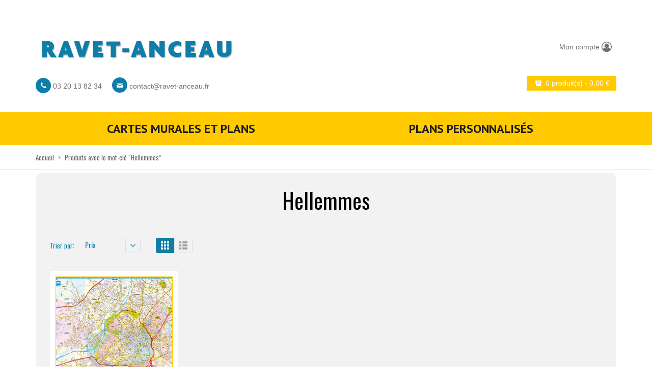

--- FILE ---
content_type: text/html; charset=UTF-8
request_url: https://ravet-anceau.fr/etiquette-produit/hellemmes/?paged=&product_count=18&product_orderby=price
body_size: 13096
content:
    
<!DOCTYPE html>
<html xmlns="https://www.w3.org/1999/xhtml" lang="fr-FR">
<head>
    <meta http-equiv="Content-Type" content="text/html; charset=utf-8"/>
    <meta http-equiv="X-UA-Compatible" content="IE=edge">

    <title>Hellemmes | Product tags | Ravet-Anceau</title>

            
    <link rel="profile" href="http://gmpg.org/xfn/11" />
    <link rel="pingback" href="https://ravet-anceau.fr/xmlrpc.php" />

    <meta name="viewport" content="width=device-width, initial-scale=1, maximum-scale=1" />

                <link rel="shortcut icon" href="https://ravet-anceau.fr/wp-content/uploads/2014/12/favicon.ico" type="image/x-icon" />
    
                <link rel="apple-touch-icon-precomposed" href="https://ravet-anceau.fr/wp-content/uploads/2014/12/logo_57.gif">
    
                <link rel="apple-touch-icon-precomposed" sizes="114x114" href="https://ravet-anceau.fr/wp-content/uploads/2014/12/logo_114.gif">
    
                <link rel="apple-touch-icon-precomposed" sizes="72x72" href="https://ravet-anceau.fr/wp-content/uploads/2014/12/logo_72.gif">
    
                <link rel="apple-touch-icon-precomposed" sizes="144x144" href="https://ravet-anceau.fr/wp-content/uploads/2014/12/logo_144.gif">
    
                <link href="//fonts.googleapis.com/css?family=Oswald:300,400,400italic,500,600,700,700italic%7CPT+Sans:300,400,400italic,500,600,700,700italic%7C&amp;subset=latin,greek-ext,cyrillic,latin-ext,greek,cyrillic-ext,vietnamese" rel="stylesheet" />
    
        
    <!--[if lte IE 8]>
    <link rel="stylesheet" href="https://ravet-anceau.fr/wp-content/themes/venedor/css/ie8.css" />
    <![endif]-->
            <style type="text/css">
                .animated { visibility:hidden; }
            </style>
                    <!--[if lt IE 10]>
    <style type="text/css">
    .animated {
        visibility:visible !important;
        -webkit-transition: none !important;
        -moz-transition: none !important;
        -o-transition: none !important;
        -ms-transition: none !important;
        transition: none !important;
    }
    </style>
    <![endif]-->
<meta name='robots' content='max-image-preview:large' />
	<style>img:is([sizes="auto" i], [sizes^="auto," i]) { contain-intrinsic-size: 3000px 1500px }</style>
	<link rel='dns-prefetch' href='//fonts.googleapis.com' />
<link rel='dns-prefetch' href='//hcaptcha.com' />
<link rel="alternate" type="application/rss+xml" title="Ravet-Anceau &raquo; Flux" href="https://ravet-anceau.fr/feed/" />
<link rel="alternate" type="application/rss+xml" title="Ravet-Anceau &raquo; Flux des commentaires" href="https://ravet-anceau.fr/comments/feed/" />
<link rel="alternate" type="application/rss+xml" title="Flux pour Ravet-Anceau &raquo; Hellemmes Tag" href="https://ravet-anceau.fr/etiquette-produit/hellemmes/feed/" />
<script type="text/javascript">
/* <![CDATA[ */
window._wpemojiSettings = {"baseUrl":"https:\/\/s.w.org\/images\/core\/emoji\/16.0.1\/72x72\/","ext":".png","svgUrl":"https:\/\/s.w.org\/images\/core\/emoji\/16.0.1\/svg\/","svgExt":".svg","source":{"concatemoji":"https:\/\/ravet-anceau.fr\/wp-includes\/js\/wp-emoji-release.min.js?ver=6.8.2"}};
/*! This file is auto-generated */
!function(s,n){var o,i,e;function c(e){try{var t={supportTests:e,timestamp:(new Date).valueOf()};sessionStorage.setItem(o,JSON.stringify(t))}catch(e){}}function p(e,t,n){e.clearRect(0,0,e.canvas.width,e.canvas.height),e.fillText(t,0,0);var t=new Uint32Array(e.getImageData(0,0,e.canvas.width,e.canvas.height).data),a=(e.clearRect(0,0,e.canvas.width,e.canvas.height),e.fillText(n,0,0),new Uint32Array(e.getImageData(0,0,e.canvas.width,e.canvas.height).data));return t.every(function(e,t){return e===a[t]})}function u(e,t){e.clearRect(0,0,e.canvas.width,e.canvas.height),e.fillText(t,0,0);for(var n=e.getImageData(16,16,1,1),a=0;a<n.data.length;a++)if(0!==n.data[a])return!1;return!0}function f(e,t,n,a){switch(t){case"flag":return n(e,"\ud83c\udff3\ufe0f\u200d\u26a7\ufe0f","\ud83c\udff3\ufe0f\u200b\u26a7\ufe0f")?!1:!n(e,"\ud83c\udde8\ud83c\uddf6","\ud83c\udde8\u200b\ud83c\uddf6")&&!n(e,"\ud83c\udff4\udb40\udc67\udb40\udc62\udb40\udc65\udb40\udc6e\udb40\udc67\udb40\udc7f","\ud83c\udff4\u200b\udb40\udc67\u200b\udb40\udc62\u200b\udb40\udc65\u200b\udb40\udc6e\u200b\udb40\udc67\u200b\udb40\udc7f");case"emoji":return!a(e,"\ud83e\udedf")}return!1}function g(e,t,n,a){var r="undefined"!=typeof WorkerGlobalScope&&self instanceof WorkerGlobalScope?new OffscreenCanvas(300,150):s.createElement("canvas"),o=r.getContext("2d",{willReadFrequently:!0}),i=(o.textBaseline="top",o.font="600 32px Arial",{});return e.forEach(function(e){i[e]=t(o,e,n,a)}),i}function t(e){var t=s.createElement("script");t.src=e,t.defer=!0,s.head.appendChild(t)}"undefined"!=typeof Promise&&(o="wpEmojiSettingsSupports",i=["flag","emoji"],n.supports={everything:!0,everythingExceptFlag:!0},e=new Promise(function(e){s.addEventListener("DOMContentLoaded",e,{once:!0})}),new Promise(function(t){var n=function(){try{var e=JSON.parse(sessionStorage.getItem(o));if("object"==typeof e&&"number"==typeof e.timestamp&&(new Date).valueOf()<e.timestamp+604800&&"object"==typeof e.supportTests)return e.supportTests}catch(e){}return null}();if(!n){if("undefined"!=typeof Worker&&"undefined"!=typeof OffscreenCanvas&&"undefined"!=typeof URL&&URL.createObjectURL&&"undefined"!=typeof Blob)try{var e="postMessage("+g.toString()+"("+[JSON.stringify(i),f.toString(),p.toString(),u.toString()].join(",")+"));",a=new Blob([e],{type:"text/javascript"}),r=new Worker(URL.createObjectURL(a),{name:"wpTestEmojiSupports"});return void(r.onmessage=function(e){c(n=e.data),r.terminate(),t(n)})}catch(e){}c(n=g(i,f,p,u))}t(n)}).then(function(e){for(var t in e)n.supports[t]=e[t],n.supports.everything=n.supports.everything&&n.supports[t],"flag"!==t&&(n.supports.everythingExceptFlag=n.supports.everythingExceptFlag&&n.supports[t]);n.supports.everythingExceptFlag=n.supports.everythingExceptFlag&&!n.supports.flag,n.DOMReady=!1,n.readyCallback=function(){n.DOMReady=!0}}).then(function(){return e}).then(function(){var e;n.supports.everything||(n.readyCallback(),(e=n.source||{}).concatemoji?t(e.concatemoji):e.wpemoji&&e.twemoji&&(t(e.twemoji),t(e.wpemoji)))}))}((window,document),window._wpemojiSettings);
/* ]]> */
</script>
<link rel='stylesheet' id='superzoomgallerystylesheet-css' href='https://ravet-anceau.fr/wp-content/plugins/super-zoom-gallery/szg-style.css?ver=6.8.2' type='text/css' media='all' />
<style id='wp-emoji-styles-inline-css' type='text/css'>

	img.wp-smiley, img.emoji {
		display: inline !important;
		border: none !important;
		box-shadow: none !important;
		height: 1em !important;
		width: 1em !important;
		margin: 0 0.07em !important;
		vertical-align: -0.1em !important;
		background: none !important;
		padding: 0 !important;
	}
</style>
<link rel='stylesheet' id='wp-block-library-css' href='https://ravet-anceau.fr/wp-includes/css/dist/block-library/style.min.css?ver=6.8.2' type='text/css' media='all' />
<style id='classic-theme-styles-inline-css' type='text/css'>
/*! This file is auto-generated */
.wp-block-button__link{color:#fff;background-color:#32373c;border-radius:9999px;box-shadow:none;text-decoration:none;padding:calc(.667em + 2px) calc(1.333em + 2px);font-size:1.125em}.wp-block-file__button{background:#32373c;color:#fff;text-decoration:none}
</style>
<style id='global-styles-inline-css' type='text/css'>
:root{--wp--preset--aspect-ratio--square: 1;--wp--preset--aspect-ratio--4-3: 4/3;--wp--preset--aspect-ratio--3-4: 3/4;--wp--preset--aspect-ratio--3-2: 3/2;--wp--preset--aspect-ratio--2-3: 2/3;--wp--preset--aspect-ratio--16-9: 16/9;--wp--preset--aspect-ratio--9-16: 9/16;--wp--preset--color--black: #000000;--wp--preset--color--cyan-bluish-gray: #abb8c3;--wp--preset--color--white: #ffffff;--wp--preset--color--pale-pink: #f78da7;--wp--preset--color--vivid-red: #cf2e2e;--wp--preset--color--luminous-vivid-orange: #ff6900;--wp--preset--color--luminous-vivid-amber: #fcb900;--wp--preset--color--light-green-cyan: #7bdcb5;--wp--preset--color--vivid-green-cyan: #00d084;--wp--preset--color--pale-cyan-blue: #8ed1fc;--wp--preset--color--vivid-cyan-blue: #0693e3;--wp--preset--color--vivid-purple: #9b51e0;--wp--preset--gradient--vivid-cyan-blue-to-vivid-purple: linear-gradient(135deg,rgba(6,147,227,1) 0%,rgb(155,81,224) 100%);--wp--preset--gradient--light-green-cyan-to-vivid-green-cyan: linear-gradient(135deg,rgb(122,220,180) 0%,rgb(0,208,130) 100%);--wp--preset--gradient--luminous-vivid-amber-to-luminous-vivid-orange: linear-gradient(135deg,rgba(252,185,0,1) 0%,rgba(255,105,0,1) 100%);--wp--preset--gradient--luminous-vivid-orange-to-vivid-red: linear-gradient(135deg,rgba(255,105,0,1) 0%,rgb(207,46,46) 100%);--wp--preset--gradient--very-light-gray-to-cyan-bluish-gray: linear-gradient(135deg,rgb(238,238,238) 0%,rgb(169,184,195) 100%);--wp--preset--gradient--cool-to-warm-spectrum: linear-gradient(135deg,rgb(74,234,220) 0%,rgb(151,120,209) 20%,rgb(207,42,186) 40%,rgb(238,44,130) 60%,rgb(251,105,98) 80%,rgb(254,248,76) 100%);--wp--preset--gradient--blush-light-purple: linear-gradient(135deg,rgb(255,206,236) 0%,rgb(152,150,240) 100%);--wp--preset--gradient--blush-bordeaux: linear-gradient(135deg,rgb(254,205,165) 0%,rgb(254,45,45) 50%,rgb(107,0,62) 100%);--wp--preset--gradient--luminous-dusk: linear-gradient(135deg,rgb(255,203,112) 0%,rgb(199,81,192) 50%,rgb(65,88,208) 100%);--wp--preset--gradient--pale-ocean: linear-gradient(135deg,rgb(255,245,203) 0%,rgb(182,227,212) 50%,rgb(51,167,181) 100%);--wp--preset--gradient--electric-grass: linear-gradient(135deg,rgb(202,248,128) 0%,rgb(113,206,126) 100%);--wp--preset--gradient--midnight: linear-gradient(135deg,rgb(2,3,129) 0%,rgb(40,116,252) 100%);--wp--preset--font-size--small: 13px;--wp--preset--font-size--medium: 20px;--wp--preset--font-size--large: 36px;--wp--preset--font-size--x-large: 42px;--wp--preset--spacing--20: 0.44rem;--wp--preset--spacing--30: 0.67rem;--wp--preset--spacing--40: 1rem;--wp--preset--spacing--50: 1.5rem;--wp--preset--spacing--60: 2.25rem;--wp--preset--spacing--70: 3.38rem;--wp--preset--spacing--80: 5.06rem;--wp--preset--shadow--natural: 6px 6px 9px rgba(0, 0, 0, 0.2);--wp--preset--shadow--deep: 12px 12px 50px rgba(0, 0, 0, 0.4);--wp--preset--shadow--sharp: 6px 6px 0px rgba(0, 0, 0, 0.2);--wp--preset--shadow--outlined: 6px 6px 0px -3px rgba(255, 255, 255, 1), 6px 6px rgba(0, 0, 0, 1);--wp--preset--shadow--crisp: 6px 6px 0px rgba(0, 0, 0, 1);}:where(.is-layout-flex){gap: 0.5em;}:where(.is-layout-grid){gap: 0.5em;}body .is-layout-flex{display: flex;}.is-layout-flex{flex-wrap: wrap;align-items: center;}.is-layout-flex > :is(*, div){margin: 0;}body .is-layout-grid{display: grid;}.is-layout-grid > :is(*, div){margin: 0;}:where(.wp-block-columns.is-layout-flex){gap: 2em;}:where(.wp-block-columns.is-layout-grid){gap: 2em;}:where(.wp-block-post-template.is-layout-flex){gap: 1.25em;}:where(.wp-block-post-template.is-layout-grid){gap: 1.25em;}.has-black-color{color: var(--wp--preset--color--black) !important;}.has-cyan-bluish-gray-color{color: var(--wp--preset--color--cyan-bluish-gray) !important;}.has-white-color{color: var(--wp--preset--color--white) !important;}.has-pale-pink-color{color: var(--wp--preset--color--pale-pink) !important;}.has-vivid-red-color{color: var(--wp--preset--color--vivid-red) !important;}.has-luminous-vivid-orange-color{color: var(--wp--preset--color--luminous-vivid-orange) !important;}.has-luminous-vivid-amber-color{color: var(--wp--preset--color--luminous-vivid-amber) !important;}.has-light-green-cyan-color{color: var(--wp--preset--color--light-green-cyan) !important;}.has-vivid-green-cyan-color{color: var(--wp--preset--color--vivid-green-cyan) !important;}.has-pale-cyan-blue-color{color: var(--wp--preset--color--pale-cyan-blue) !important;}.has-vivid-cyan-blue-color{color: var(--wp--preset--color--vivid-cyan-blue) !important;}.has-vivid-purple-color{color: var(--wp--preset--color--vivid-purple) !important;}.has-black-background-color{background-color: var(--wp--preset--color--black) !important;}.has-cyan-bluish-gray-background-color{background-color: var(--wp--preset--color--cyan-bluish-gray) !important;}.has-white-background-color{background-color: var(--wp--preset--color--white) !important;}.has-pale-pink-background-color{background-color: var(--wp--preset--color--pale-pink) !important;}.has-vivid-red-background-color{background-color: var(--wp--preset--color--vivid-red) !important;}.has-luminous-vivid-orange-background-color{background-color: var(--wp--preset--color--luminous-vivid-orange) !important;}.has-luminous-vivid-amber-background-color{background-color: var(--wp--preset--color--luminous-vivid-amber) !important;}.has-light-green-cyan-background-color{background-color: var(--wp--preset--color--light-green-cyan) !important;}.has-vivid-green-cyan-background-color{background-color: var(--wp--preset--color--vivid-green-cyan) !important;}.has-pale-cyan-blue-background-color{background-color: var(--wp--preset--color--pale-cyan-blue) !important;}.has-vivid-cyan-blue-background-color{background-color: var(--wp--preset--color--vivid-cyan-blue) !important;}.has-vivid-purple-background-color{background-color: var(--wp--preset--color--vivid-purple) !important;}.has-black-border-color{border-color: var(--wp--preset--color--black) !important;}.has-cyan-bluish-gray-border-color{border-color: var(--wp--preset--color--cyan-bluish-gray) !important;}.has-white-border-color{border-color: var(--wp--preset--color--white) !important;}.has-pale-pink-border-color{border-color: var(--wp--preset--color--pale-pink) !important;}.has-vivid-red-border-color{border-color: var(--wp--preset--color--vivid-red) !important;}.has-luminous-vivid-orange-border-color{border-color: var(--wp--preset--color--luminous-vivid-orange) !important;}.has-luminous-vivid-amber-border-color{border-color: var(--wp--preset--color--luminous-vivid-amber) !important;}.has-light-green-cyan-border-color{border-color: var(--wp--preset--color--light-green-cyan) !important;}.has-vivid-green-cyan-border-color{border-color: var(--wp--preset--color--vivid-green-cyan) !important;}.has-pale-cyan-blue-border-color{border-color: var(--wp--preset--color--pale-cyan-blue) !important;}.has-vivid-cyan-blue-border-color{border-color: var(--wp--preset--color--vivid-cyan-blue) !important;}.has-vivid-purple-border-color{border-color: var(--wp--preset--color--vivid-purple) !important;}.has-vivid-cyan-blue-to-vivid-purple-gradient-background{background: var(--wp--preset--gradient--vivid-cyan-blue-to-vivid-purple) !important;}.has-light-green-cyan-to-vivid-green-cyan-gradient-background{background: var(--wp--preset--gradient--light-green-cyan-to-vivid-green-cyan) !important;}.has-luminous-vivid-amber-to-luminous-vivid-orange-gradient-background{background: var(--wp--preset--gradient--luminous-vivid-amber-to-luminous-vivid-orange) !important;}.has-luminous-vivid-orange-to-vivid-red-gradient-background{background: var(--wp--preset--gradient--luminous-vivid-orange-to-vivid-red) !important;}.has-very-light-gray-to-cyan-bluish-gray-gradient-background{background: var(--wp--preset--gradient--very-light-gray-to-cyan-bluish-gray) !important;}.has-cool-to-warm-spectrum-gradient-background{background: var(--wp--preset--gradient--cool-to-warm-spectrum) !important;}.has-blush-light-purple-gradient-background{background: var(--wp--preset--gradient--blush-light-purple) !important;}.has-blush-bordeaux-gradient-background{background: var(--wp--preset--gradient--blush-bordeaux) !important;}.has-luminous-dusk-gradient-background{background: var(--wp--preset--gradient--luminous-dusk) !important;}.has-pale-ocean-gradient-background{background: var(--wp--preset--gradient--pale-ocean) !important;}.has-electric-grass-gradient-background{background: var(--wp--preset--gradient--electric-grass) !important;}.has-midnight-gradient-background{background: var(--wp--preset--gradient--midnight) !important;}.has-small-font-size{font-size: var(--wp--preset--font-size--small) !important;}.has-medium-font-size{font-size: var(--wp--preset--font-size--medium) !important;}.has-large-font-size{font-size: var(--wp--preset--font-size--large) !important;}.has-x-large-font-size{font-size: var(--wp--preset--font-size--x-large) !important;}
:where(.wp-block-post-template.is-layout-flex){gap: 1.25em;}:where(.wp-block-post-template.is-layout-grid){gap: 1.25em;}
:where(.wp-block-columns.is-layout-flex){gap: 2em;}:where(.wp-block-columns.is-layout-grid){gap: 2em;}
:root :where(.wp-block-pullquote){font-size: 1.5em;line-height: 1.6;}
</style>
<link rel='stylesheet' id='contact-form-7-css' href='https://ravet-anceau.fr/wp-content/plugins/contact-form-7/includes/css/styles.css?ver=5.9.3' type='text/css' media='all' />
<link rel='stylesheet' id='sabineszoomgallerystylesheet-css' href='https://ravet-anceau.fr/wp-content/plugins/sabines-zoom-gallery/css/sabines-style.css?ver=6.8.2' type='text/css' media='all' />
<link rel='stylesheet' id='thickbox.css-css' href='https://ravet-anceau.fr/wp-includes/js/thickbox/thickbox.css?ver=1.0' type='text/css' media='all' />
<style id='woocommerce-inline-inline-css' type='text/css'>
.woocommerce form .form-row .required { visibility: visible; }
</style>
<link rel='stylesheet' id='plugins-css' href='https://ravet-anceau.fr/wp-content/themes/venedor/css/plugins.css?ver=6.8.2' type='text/css' media='all' />
<link rel='stylesheet' id='venedor-styles-css' href='https://ravet-anceau.fr/wp-content/themes/venedor/css/styles.css?ver=6.8.2' type='text/css' media='all' />
<link rel='stylesheet' id='system-css' href='https://ravet-anceau.fr/wp-content/themes/venedor/_config/system_1.css?ver=6.8.2' type='text/css' media='all' />
<link rel='stylesheet' id='animate-css' href='https://ravet-anceau.fr/wp-content/themes/venedor/css/animate.css?ver=6.8.2' type='text/css' media='all' />
<link rel='stylesheet' id='style-css' href='https://ravet-anceau.fr/wp-content/themes/venedor/style.css?ver=6.8.2' type='text/css' media='all' />
<link rel='stylesheet' id='styles-child-css' href='https://ravet-anceau.fr/wp-content/themes/venedor-child/style.css?ver=6.8.2' type='text/css' media='all' />
<link rel='stylesheet' id='magnific-popup.css-css' href='https://ravet-anceau.fr/wp-content/themes/venedor-child/css/magnific-popup.css?ver=6.8.2' type='text/css' media='all' />
<link rel='stylesheet' id='nanoscroller.css-css' href='https://ravet-anceau.fr/wp-content/themes/venedor-child/css/nanoscroller.css?ver=6.8.2' type='text/css' media='all' />
<link rel='stylesheet' id='slinky.min.css-css' href='https://ravet-anceau.fr/wp-content/themes/venedor-child/css/slinky.min.css?ver=6.8.2' type='text/css' media='all' />
<link rel='stylesheet' id='map.css-css' href='https://ravet-anceau.fr/wp-content/themes/venedor-child/css/map.css?ver=6.8.2' type='text/css' media='all' />
<link rel='stylesheet' id='fontello.css-css' href='https://ravet-anceau.fr/wp-content/themes/venedor-child/css/fontello.css?ver=6.8.2' type='text/css' media='all' />
<link rel='stylesheet' id='redux-google-fonts-css' href='https://fonts.googleapis.com/css?family=Oswald%3A400%7CPT+Sans%3A400%2C700%7CGudea%3A700%2C400&#038;ver=1510131361' type='text/css' media='all' />
<script type="text/javascript" src="https://ravet-anceau.fr/wp-includes/js/jquery/jquery.min.js?ver=3.7.1" id="jquery-core-js"></script>
<script type="text/javascript" src="https://ravet-anceau.fr/wp-includes/js/jquery/jquery-migrate.min.js?ver=3.4.1" id="jquery-migrate-js"></script>
<script type="text/javascript" src="https://ravet-anceau.fr/wp-content/plugins/sabines-zoom-gallery/js/jquery.elevateZoom-2.5.5.min.js?ver=6.8.2" id="sabineszoomgalleryscript-js"></script>
<script type="text/javascript" src="https://ravet-anceau.fr/wp-content/plugins/woocommerce/assets/js/jquery-blockui/jquery.blockUI.min.js?ver=2.7.0-wc.8.7.0" id="jquery-blockui-js" defer="defer" data-wp-strategy="defer"></script>
<script type="text/javascript" id="wc-add-to-cart-js-extra">
/* <![CDATA[ */
var wc_add_to_cart_params = {"ajax_url":"\/wp-admin\/admin-ajax.php","wc_ajax_url":"\/?wc-ajax=%%endpoint%%","i18n_view_cart":"View cart","cart_url":"https:\/\/ravet-anceau.fr\/cart\/","is_cart":"","cart_redirect_after_add":"no"};
/* ]]> */
</script>
<script type="text/javascript" src="https://ravet-anceau.fr/wp-content/plugins/woocommerce/assets/js/frontend/add-to-cart.min.js?ver=8.7.0" id="wc-add-to-cart-js" defer="defer" data-wp-strategy="defer"></script>
<script type="text/javascript" src="https://ravet-anceau.fr/wp-content/plugins/woocommerce/assets/js/js-cookie/js.cookie.min.js?ver=2.1.4-wc.8.7.0" id="js-cookie-js" defer="defer" data-wp-strategy="defer"></script>
<script type="text/javascript" id="woocommerce-js-extra">
/* <![CDATA[ */
var woocommerce_params = {"ajax_url":"\/wp-admin\/admin-ajax.php","wc_ajax_url":"\/?wc-ajax=%%endpoint%%"};
/* ]]> */
</script>
<script type="text/javascript" src="https://ravet-anceau.fr/wp-content/plugins/woocommerce/assets/js/frontend/woocommerce.min.js?ver=8.7.0" id="woocommerce-js" defer="defer" data-wp-strategy="defer"></script>
<script type="text/javascript" src="https://ravet-anceau.fr/wp-content/themes/venedor-child/js/jquery.magnific-popup.min.js" id="jquery.magnific-popup-js"></script>
<script type="text/javascript" src="https://ravet-anceau.fr/wp-content/themes/venedor-child/js/jquery.nanoscroller.min.js" id="jquery.nanoscroller-js"></script>
<script type="text/javascript" src="https://ravet-anceau.fr/wp-content/themes/venedor-child/js/slinky.min.js" id="slinky-js"></script>
<script type="text/javascript" src="https://ravet-anceau.fr/wp-content/themes/venedor-child/js/venedor-child.js" id="venedor-child-js"></script>
<link rel="https://api.w.org/" href="https://ravet-anceau.fr/wp-json/" /><link rel="alternate" title="JSON" type="application/json" href="https://ravet-anceau.fr/wp-json/wp/v2/product_tag/108" /><link rel="EditURI" type="application/rsd+xml" title="RSD" href="https://ravet-anceau.fr/xmlrpc.php?rsd" />
<meta name="generator" content="WordPress 6.8.2" />
<meta name="generator" content="WooCommerce 8.7.0" />
<script>
                jQuery(window).load(function(){
                    jQuery(".zoomer").elevateZoom({ zoomType: "inner", cursor: "crosshair"});
                });
            </script><style>#TB_window { z-index: 999; }</style><style>
.h-captcha{position:relative;display:block;margin-bottom:2rem;padding:0;clear:both}.h-captcha[data-size="normal"]{width:303px;height:78px}.h-captcha[data-size="compact"]{width:164px;height:144px}.h-captcha[data-size="invisible"]{display:none}.h-captcha::before{content:'';display:block;position:absolute;top:0;left:0;background:url(https://ravet-anceau.fr/wp-content/plugins/hcaptcha-for-forms-and-more/assets/images/hcaptcha-div-logo.svg) no-repeat;border:1px solid #fff0;border-radius:4px}.h-captcha[data-size="normal"]::before{width:300px;height:74px;background-position:94% 28%}.h-captcha[data-size="compact"]::before{width:156px;height:136px;background-position:50% 79%}.h-captcha[data-theme="light"]::before,body.is-light-theme .h-captcha[data-theme="auto"]::before,.h-captcha[data-theme="auto"]::before{background-color:#fafafa;border:1px solid #e0e0e0}.h-captcha[data-theme="dark"]::before,body.is-dark-theme .h-captcha[data-theme="auto"]::before,html.wp-dark-mode-active .h-captcha[data-theme="auto"]::before,html.drdt-dark-mode .h-captcha[data-theme="auto"]::before{background-image:url(https://ravet-anceau.fr/wp-content/plugins/hcaptcha-for-forms-and-more/assets/images/hcaptcha-div-logo-white.svg);background-repeat:no-repeat;background-color:#333;border:1px solid #f5f5f5}.h-captcha[data-size="invisible"]::before{display:none}.h-captcha iframe{position:relative}div[style*="z-index: 2147483647"] div[style*="border-width: 11px"][style*="position: absolute"][style*="pointer-events: none"]{border-style:none}
</style>
	<noscript><style>.woocommerce-product-gallery{ opacity: 1 !important; }</style></noscript>
	<style type="text/css">.recentcomments a{display:inline !important;padding:0 !important;margin:0 !important;}</style><style>
span[data-name="hcap-cf7"] .h-captcha{margin-bottom:0}span[data-name="hcap-cf7"]~input[type="submit"],span[data-name="hcap-cf7"]~button[type="submit"]{margin-top:2rem}
</style>
<style>
.woocommerce-form-login .h-captcha{margin-top:2rem}
</style>
<style>
.woocommerce-form-register .h-captcha{margin-top:2rem}
</style>

    <!--[if lt IE 9]>
        <script type="text/javascript" src="https://ravet-anceau.fr/wp-content/themes/venedor/js/ie8.js"></script>
        <script type="text/javascript" src="https://ravet-anceau.fr/wp-content/themes/venedor/js/html5.js"></script>
        <script type="text/javascript" src="https://ravet-anceau.fr/wp-content/themes/venedor/js/respond.min.js"></script>
    <![endif]-->

                
</head>



<body class="archive tax-product_tag term-hellemmes term-108 wp-theme-venedor wp-child-theme-venedor-child  theme-venedor woocommerce woocommerce-page woocommerce-no-js">
    
    
    <div id="wrapper" class="wrapper-full"><!-- wrapper -->
        <div class="header-wrapper clearfix
             shadow-none                        "><!-- header wrapper -->
            

<!-- header -->
<div class="header
            ">
    <div class="container">
        <div class="row">
            <!-- header left -->
            <div class="col-sm-8 left">
                <!-- logo -->
                <h1 class="logo">
                    <a href="https://ravet-anceau.fr/" title="Ravet-Anceau - Cartes et plans" rel="home">
                        <img src="https://ravet-anceau.fr/wp-content/uploads/2014/11/logo_def.gif" />                    </a>
                </h1>
                <!-- end logo -->
                <div class="header-sub-contact">
                    <div class="header-sub-contact">
                        <span class="glyphicon-circled"><i class="glyphicon fa fa-phone"></i></span> 03 20 13 82 34
                        <span class="glyphicon-circled" style="margin-left:16px;"><i class="glyphicon icon-mail"></i></span> <a href="mailto:contact@ravet-anceau.fr">contact@ravet-anceau.fr</a>
                    </div>
                </div>
            </div>
            <!-- end header left -->

            <!-- header right -->
            <div class="col-sm-4 right">
                <div class="header-right">

                    <!-- top navigation -->
            <div class="menu-top-navigation-container"><ul id="menu-top-navigation" class="topnav bt-links"><li id="menu-item-2246" class="menu-item menu-item-type-post_type menu-item-object-page menu-item-2246"><a title="Mon compte" href="https://ravet-anceau.fr/my-account/"><span class="menu-icon glyphicon icon-user-circle-o"></span><span class="menu-label">Mon compte</span></a></li>
</ul></div>        <!-- end top navigation -->
    
                        <!-- Show mini cart if Woocommerce is activated -->
        <div id="mini-cart">
            <div class="cart-head">
                <a class="button" href="https://ravet-anceau.fr/cart/">
                <span class="cart-icon">
                    <span class="icon-bag"></span>
                </span><span class="cart-details">
                    <span class="cart-items">0 produit(s)</span>
                    <span class="mobile-hide"> - <span class="woocommerce-Price-amount amount"><bdi>0,00&nbsp;<span class="woocommerce-Price-currencySymbol">&euro;</span></bdi></span></span>
                </span>
                </a>
            </div>
        </div>
        <!-- end mini cart -->
    
                </div>
            </div>
            <!-- header right -->
        </div>
    </div>
    <!-- menu -->
    <div class="menu-wrapper">
        <div class="container">
            
                                <!-- main menu -->
    <div id="main-menu" class="mega-menu">
        <ul id="menu-footer-information" class="row"><li id="nav-menu-item-3236" class="col-xs-6 menu-item menu-item-type-taxonomy menu-item-object-product_cat  narrow "><a href="https://ravet-anceau.fr/c/cartes_murales/" class="">Cartes murales et plans</a></li>
<li id="nav-menu-item-3237" class="col-xs-6 menu-item menu-item-type-taxonomy menu-item-object-product_cat  narrow "><a href="https://ravet-anceau.fr/c/plans-personnalises/" class="">Plans personnalisés</a></li>
</ul>    </div><!-- end main menu -->
                                
                    </div>
    </div>
    <!-- end menu -->
</div>
<!-- end header -->
        </div><!-- end header wrapper -->
        
                
                
        <!-- banner -->
                        <!-- end banner -->

                <div class="breadcrumbs"><!-- breadcrumbs -->
            <div class="container">
                <ul><li><a class="home" href="https://ravet-anceau.fr">Accueil</a></li><li><span>&gt;</span></li><li>Produits avec le mot-clé &ldquo;Hellemmes&rdquo;</li></ul>            </div>
        </div><!-- end breadcrumbs -->
        
        <div id="main" class="column1"><!-- main -->

            
                        <div class="container">
                <div class="row">
                                                    <div class="main-content col-sm-12 col-md-12">
                                            <!-- main content -->
                                                                                                                                                                                        <div id="container"><div id="content" role="main"><header class="woocommerce-products-header">
			<h1 class="woocommerce-products-header__title page-title">Hellemmes</h1>
	
	</header>
<div class="woocommerce-notices-wrapper"></div>    <div class="toolbar clearfix">
        <div class="sorter clearfix">
            <div class="sort-by">
                                <label class="left">Trier par: </label>
                <div class="dropdown left dropdown-select">
                    <a href="#" class="dropdown-toggle" data-toggle="dropdown" data-hover="dropdown" data-delay="1000" data-close-others="false" title="Trier par">
                        Prix                        <span class="arrow"></span>
                    </a>
                    <ul class="dropdown-menu">
                                                    <li><a tabindex="-1" href="?paged=&product_count=18&product_orderby=default">Défaut</a></li>
                                                                            <li><a tabindex="-1" href="?paged=&product_count=18&product_orderby=popularity">Popularité</a></li>
                                                                                                    <li><a tabindex="-1" href="?paged=&product_count=18&product_orderby=date">Date</a></li>
                                                                                                    <li><a tabindex="-1" href="?paged=&product_count=18&product_orderby=name">Nom</a></li>
                                            </ul>
                </div>
                
                                                    <a class="btn-arrow order-asc left" href="?paged=&product_count=18&product_orderby=price&product_order=desc"></a>
                            </div>
            
            <div class="view-mode gridlist-toggle">
                <a href="#" id="grid" title="Vue en grille"></a><a href="#" id="list" title="Vue en liste"></a>
            </div>
        </div>
        
                <div class="pager">
        <nav class="woocommerce-pagination">
            </nav>
        <div class="limiter">
        <label>Voir: </label>
        <div class="dropdown left dropdown-select">
            <a href="#" class="dropdown-toggle" data-toggle="dropdown" data-hover="dropdown" data-delay="1000" data-close-others="false" title="Voir">
                18                <span class="arrow"></span>
            </a>
            <ul class="dropdown-menu">
                                        <li><a tabindex="-1" href="?paged=&product_count=9&product_orderby=price">9</a></li>
                            </ul>
        </div>
    </div>
</div>
    </div>
    <div class="product-row">
<ul class="products row clearfix products-wide calc-height no-hover noprice-on-image">
<li class="col-md-4 col-sm-4 post-2432 product type-product status-publish has-post-thumbnail product_cat-cartes_murales product_tag-hellemmes product_tag-lille product_tag-lomme product_tag-magnetique product_tag-mousse-10-mm product_tag-velleda-effacable-a-sec pa_format-largeur-120-cm-hauteur-80-cm pa_modele-magnetique pa_modele-mousse pa_modele-plastifiee pa_region-region-hauts-de-france first instock taxable shipping-taxable purchasable product-type-variable">
    <div class="inner clearfix">

        
            <a href="https://ravet-anceau.fr/p/lille-hellemmes-et-lomme/" class="woocommerce-LoopProduct-link woocommerce-loop-product__link">            <a href="https://ravet-anceau.fr/p/lille-hellemmes-et-lomme/">
                <span class="product-image no-image"><img width="400" height="400" src="https://ravet-anceau.fr/wp-content/uploads/2014/11/LILLE-HELLEMMES-ET-LOMME1-400x400.jpg" class="attachment-shop_venedor_square size-shop_venedor_square wp-post-image" alt="LILLE,-HELLEMMES-ET-LOMME" decoding="async" fetchpriority="high" srcset="https://ravet-anceau.fr/wp-content/uploads/2014/11/LILLE-HELLEMMES-ET-LOMME1-400x400.jpg 400w, https://ravet-anceau.fr/wp-content/uploads/2014/11/LILLE-HELLEMMES-ET-LOMME1-100x100.jpg 100w, https://ravet-anceau.fr/wp-content/uploads/2014/11/LILLE-HELLEMMES-ET-LOMME1-150x150.jpg 150w" sizes="(max-width: 400px) 100vw, 400px" /></span>                
	<span class="price">à partir de <span class="woocommerce-Price-amount amount"><bdi>143,88&nbsp;<span class="woocommerce-Price-currencySymbol">&euro;</span></bdi></span></span>
            </a>
                        <div class="product-details">
                <a href="https://ravet-anceau.fr/p/lille-hellemmes-et-lomme/"><h3>Carte Lille, Hellemmes et Lomme</h3></a>
                </a>
	<span class="price">à partir de <span class="woocommerce-Price-amount amount"><bdi>143,88&nbsp;<span class="woocommerce-Price-currencySymbol">&euro;</span></bdi></span></span>
<div itemprop="description" class="description">
	<p>Lille et ses communes associées Hellemmes et Lomme avec noms de rues*</p>
<p><em>*L&rsquo;index des rues est fourni sur feuillets à part.</em></p>
<p>&nbsp;</p>
</div><div class="add-links-wrap">

    <a href="https://ravet-anceau.fr/p/lille-hellemmes-et-lomme/" rel="nofollow" data-product_id="2432" data-product_sku="CHELL" data-quantity="1" class="button cart-links add_to_cart_button product_type_variable">Choix des options</a></div>            </div>

        
    </div>

</li>
</ul>
</div><div class="pager">
        <nav class="woocommerce-pagination">
            </nav>
        <div class="limiter">
        <label>Voir: </label>
        <div class="dropdown left dropdown-select">
            <a href="#" class="dropdown-toggle" data-toggle="dropdown" data-hover="dropdown" data-delay="1000" data-close-others="false" title="Voir">
                18                <span class="arrow"></span>
            </a>
            <ul class="dropdown-menu">
                                        <li><a tabindex="-1" href="?paged=&product_count=9&product_orderby=price">9</a></li>
                            </ul>
        </div>
    </div>
</div>
</div></div>                                                            </div><!-- end main content -->
                    
                    
                                    </div>
            </div>

                        
            
        </div><!-- end main -->

        


<div class="footer-wrapper"><!-- footer wrapper -->
    
        <div class="footer"><!-- footer widget area -->
        <div class="container">
            <div class="row">
                                    <div class="col-md-4 col-sm-4"><!-- footer widget 2 -->
                            <aside id="nav_menu-4" class="widget widget_nav_menu"><h3 class="widget-title">Plus d&rsquo;informations</h3><div class="menu-footer-links-container"><ul id="menu-footer-links" class="menu"><li id="menu-item-2515" class="menu-item menu-item-type-post_type menu-item-object-page menu-item-2515"><a href="https://ravet-anceau.fr/conditions-generales-de-ventes/">Conditions générales de ventes</a></li>
<li id="menu-item-2516" class="menu-item menu-item-type-post_type menu-item-object-page menu-item-2516"><a href="https://ravet-anceau.fr/mentions-legales/">Mentions légales</a></li>
<li id="menu-item-2549" class="menu-item menu-item-type-post_type menu-item-object-page menu-item-2549"><a href="https://ravet-anceau.fr/contactez-nous/">Contactez-nous</a></li>
</ul></div></aside>                                                            <span style="color:#ccc;">Les paiements administratifs sont acceptés. Dans ce cas, merci d’envoyer votre commande par mail à : contact@ravet-anceau.fr</span>
                                                    </div><!-- end footer widget 2 -->
                                            <div class="col-md-4 col-sm-4"><!-- footer widget 3 -->
                            <aside id="contact-info-widget-2" class="widget contact-info"><h3 class="widget-title">Cartes et Plans</h3>		<div class="contact-info">
                                <p class="company">Quatra's reprographie / Ravet-Anceau</p>
                                    <p class="country">1 rue Saint Sauveur</p>
                                    <p class="region">59000 Lille</p>
                                    <p class="phone">Tél.: 03 20 13 82 34</p>
                    		</div>
		</aside>                                                    </div><!-- end footer widget 3 -->
                                            <div class="col-md-4 col-sm-4"><!-- footer widget 4 -->
                                                            <iframe src="https://www.google.com/maps/embed?pb=!1m14!1m8!1m3!1d10123.36005099662!2d3.1306798!3d50.6300888!3m2!1i1024!2i768!4f13.1!3m3!1m2!1s0x0%3A0x6e34d2ecac948a23!2sRavet+Anceau!5e0!3m2!1sfr!2sfr!4v1508505389102" width="100%" height="200" frameborder="0" style="border:0" allowfullscreen></iframe>
                                                                                </div><!-- end footer widget 4 -->
                                </div>
        </div>
    </div><!-- end footer widget area -->
        
    <div class="footer-bottom"><!-- social links & copyright -->
        <div class="container">
            <div class="social-links">

                
                
                
                
                
                
                
                
                            </div>
            <div class="copyright">
                © 2021 Ravet-Anceau. Tous droits réservés.            </div>
        </div>
    </div><!-- social links & copyright -->
</div><!-- end footer wrapper -->

<!-- The Gallery as lightbox dialog -->
<div id="blueimp-gallery" class="blueimp-gallery blueimp-gallery-controls" data-start-slideshow="true" data-filter=":even">
    <div class="slides"></div>
    <h3 class="title"></h3>
    <a class="prev">‹</a>
    <a class="next">›</a>
    <a class="close">×</a>
    <a class="play-pause"></a>
    <ol class="indicator"></ol>
</div>

<script type="text/javascript">
/* <![CDATA[ */
                        jQuery(document).ready(function(){

});                    /* ]]> */
</script>
    
    </div><!-- end wrapper -->

<script type="speculationrules">
{"prefetch":[{"source":"document","where":{"and":[{"href_matches":"\/*"},{"not":{"href_matches":["\/wp-*.php","\/wp-admin\/*","\/wp-content\/uploads\/*","\/wp-content\/*","\/wp-content\/plugins\/*","\/wp-content\/themes\/venedor-child\/*","\/wp-content\/themes\/venedor\/*","\/*\\?(.+)"]}},{"not":{"selector_matches":"a[rel~=\"nofollow\"]"}},{"not":{"selector_matches":".no-prefetch, .no-prefetch a"}}]},"eagerness":"conservative"}]}
</script>
	<script type='text/javascript'>
		(function () {
			var c = document.body.className;
			c = c.replace(/woocommerce-no-js/, 'woocommerce-js');
			document.body.className = c;
		})();
	</script>
	<script type="text/javascript" src="https://ravet-anceau.fr/wp-content/plugins/super-zoom-gallery/szg-script.js" id="superzoomgalleryscript-js"></script>
<script type="text/javascript" src="https://ravet-anceau.fr/wp-content/plugins/contact-form-7/includes/swv/js/index.js?ver=5.9.3" id="swv-js"></script>
<script type="text/javascript" id="contact-form-7-js-extra">
/* <![CDATA[ */
var wpcf7 = {"api":{"root":"https:\/\/ravet-anceau.fr\/wp-json\/","namespace":"contact-form-7\/v1"},"cached":"1"};
/* ]]> */
</script>
<script type="text/javascript" src="https://ravet-anceau.fr/wp-content/plugins/contact-form-7/includes/js/index.js?ver=5.9.3" id="contact-form-7-js"></script>
<script type="text/javascript" id="thickbox-js-extra">
/* <![CDATA[ */
var thickboxL10n = {"next":"Suiv.\u00a0>","prev":"<\u00a0Pr\u00e9c.","image":"Image","of":"sur","close":"Fermer","noiframes":"Cette fonctionnalit\u00e9 requiert des iframes. Les iframes sont d\u00e9sactiv\u00e9es sur votre navigateur, ou alors il ne les accepte pas.","loadingAnimation":"https:\/\/ravet-anceau.fr\/wp-includes\/js\/thickbox\/loadingAnimation.gif"};
/* ]]> */
</script>
<script type="text/javascript" src="https://ravet-anceau.fr/wp-includes/js/thickbox/thickbox.js?ver=3.1-20121105" id="thickbox-js"></script>
<script type="text/javascript" src="https://ravet-anceau.fr/wp-content/plugins/woocommerce/assets/js/sourcebuster/sourcebuster.min.js?ver=8.7.0" id="sourcebuster-js-js"></script>
<script type="text/javascript" id="wc-order-attribution-js-extra">
/* <![CDATA[ */
var wc_order_attribution = {"params":{"lifetime":1.0e-5,"session":30,"ajaxurl":"https:\/\/ravet-anceau.fr\/wp-admin\/admin-ajax.php","prefix":"wc_order_attribution_","allowTracking":true},"fields":{"source_type":"current.typ","referrer":"current_add.rf","utm_campaign":"current.cmp","utm_source":"current.src","utm_medium":"current.mdm","utm_content":"current.cnt","utm_id":"current.id","utm_term":"current.trm","session_entry":"current_add.ep","session_start_time":"current_add.fd","session_pages":"session.pgs","session_count":"udata.vst","user_agent":"udata.uag"}};
/* ]]> */
</script>
<script type="text/javascript" src="https://ravet-anceau.fr/wp-content/plugins/woocommerce/assets/js/frontend/order-attribution.min.js?ver=8.7.0" id="wc-order-attribution-js"></script>
<script type="text/javascript" src="https://ravet-anceau.fr/wp-content/themes/venedor/js/plugins.min.js" id="venedor-plugins-js"></script>
<script type="text/javascript" src="https://ravet-anceau.fr/wp-content/themes/venedor/js/blueimp/jquery.blueimp-gallery.min.js" id="jquery-blueimp-gallery-js"></script>
<script type="text/javascript" id="venedor-js-js-extra">
/* <![CDATA[ */
var js_venedor_vars = {"post_slider_zoom":"1","portfolio_slider_zoom":"1","infinte_blog_text":"<em>Loading the next items...<\/em>","infinte_blog_finished_msg":"<em>Loaded all the items.<\/em>","theme_color":"#6f6f6f","googleplus":"Google Plus","pinterest":"Pinterest","email":"Email","ajax_url":"https:\/\/ravet-anceau.fr\/wp-admin\/admin-ajax.php","menu_item_padding":"static","sidebar_scroll":"1"};
/* ]]> */
</script>
<script type="text/javascript" src="https://ravet-anceau.fr/wp-content/themes/venedor/js/venedor.min.js" id="venedor-js-js"></script>

</body>
</html>